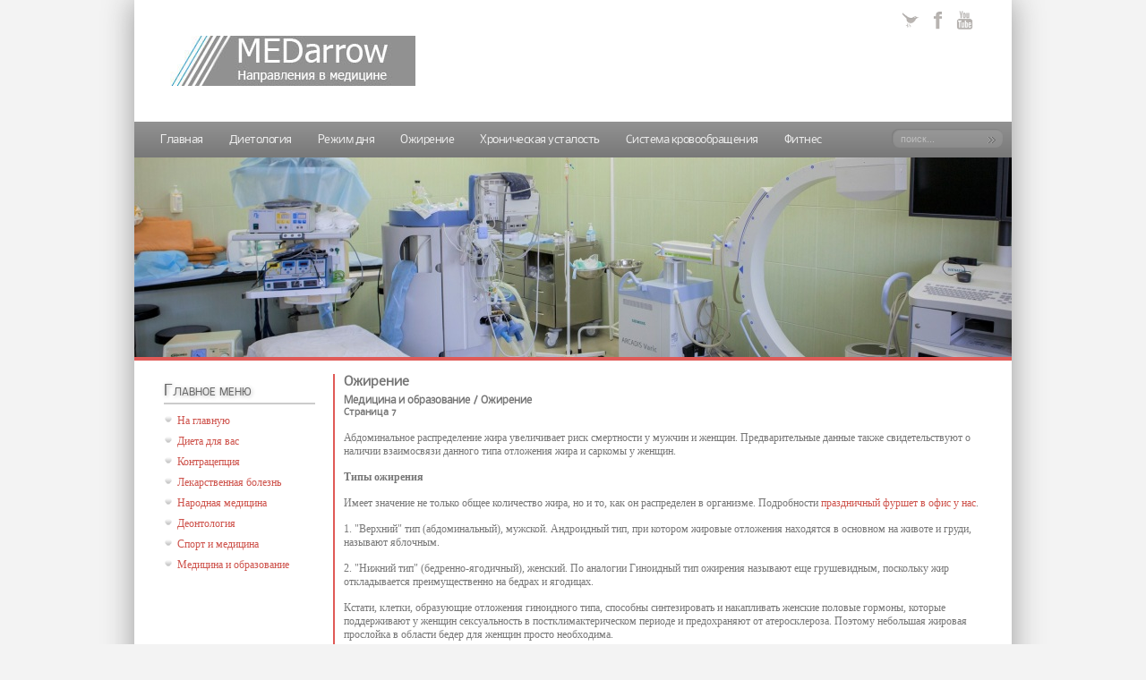

--- FILE ---
content_type: text/html; charset=windows-1251
request_url: http://www.medarrow.ru/pharms-316-7.html
body_size: 6119
content:
<!DOCTYPE html>
<html slick-uniqueid="3" xmlns="http://www.w3.org/1999/xhtml" xml:lang="en-gb" dir="ltr" lang="en-gb">
<head>

  <meta http-equiv="content-type" content="text/html; charset=windows-1251">
  <title>Абдоминальное распределение жира увеличивает риск смертности у мужчин и женщин. Предварительные данн | geogocean.ru</title>
  <link rel="stylesheet" href="css/flexslider.css" type="text/css">
  <link rel="stylesheet" href="css/style.css" type="text/css">
<link rel="stylesheet" type="text/css" href="css/css.css">
<link rel="stylesheet" href="css/general.css" type="text/css" media="screen">
<link rel="stylesheet" href="css/main.css" type="text/css" media="all">
<link rel="stylesheet" href="css/nav.css" type="text/css" media="all">
<link rel="stylesheet" href="css/template.css" type="text/css" media="all">
<link rel="stylesheet" href="css/theme_red.css" type="text/css" media="all">
<link rel="stylesheet" type="text/css" href="css/dynamic_css.css" media="all">
<link rel="stylesheet" href="css/media_queries.css" type="text/css" media="screen">
<link rel="stylesheet" href="css/print.css" type="text/css" media="print">
<meta name="viewport" content="width=device-width; initial-scale=1.0">
<link href="media-queries.css" rel="stylesheet" type="text/css">
</head>
<body style="font-size:0.75em;">


	<div class="site">

		<header>

						<div class="logo">

				<a href="/">
					<p><img src="images/logo.jpg" alt=""></p>				</a>



			</div>



			<div class="website-icons">


								<div id="social-links">
				<ul>



										<li><a target="_blank" id="twitter" title="Twitter"><img src="images/twitter-bird3.png" alt=""></a></li>


															<li><a target="_blank" id="facebook" title="Facebook"><img src="images/facebook-logo.png" alt=""></a></li>

															<li><a target="_blank" id="youtube" title="Youtube"><img src="images/you-tube1.png" alt=""></a></li>





				</ul>
				</div>

			</div>

			<div class="clr"></div>

		</header>


		<div class="navigation">

			<nav class="nav_main">
							<div class="moduletable dropdown">


					<div class="content-module">

<ul class="menu">
<li class="mobnone"><a href="/">Главная</a></li>
<li class="mobnone"><a href="/pharm-11.html">Диетология</a></li>
<li class="mobnone"><a href="/pharm-67.html">Режим дня</a></li>
<li class="mobnone"><a href="/pharms-316-1.html">Ожирение</a></li>
<li class="mobnone"><a href="/pharm-510.html">Хроническая усталость</a></li>
<li class="mobnone"><a href="/pharm-588.html">Система кровообращения</a></li>
<li class="mobnone"><a href="/pharm-1043.html">Фитнес</a></li>
</ul>
					</div>

			</div>

			</nav>

						<div id="search">
						<div class="moduletable">
					<form action="/search.php" method="post">
	<div class="search">
		<label for="mod-search-searchword">поиск...</label><input name="searchword" id="mod-search-searchword" maxlength="20" class="inputbox" size="20" value="поиск..." onblur="if (this.value=='') this.value='поиск...';" onfocus="if (this.value=='поиск...') this.value='';" type="text"><input value="Search" class="button" src="images/searchButton.gif" onclick="this.form.searchword.focus();" type="image">	<input name="task" value="search" type="hidden">
	<input name="option" value="com_search" type="hidden">
	<input name="Itemid" value="143" type="hidden">
	</div>
</form>
		</div>

			</div>

			<div class="clr"></div>

		</div>


				<div class="top">
					<div class="moduletable">

<div>

  <ul class="slides" style="min-height:223px;">
  	<li class="" style="width: 100%; float: left; margin-right: -100%; position: relative; display: list-item;"><img title="" alt="" src="images/bgbg.jpg"></li>
  </ul>


</div>
		</div>

		</div>



		<div class="middle-site">
<div><!-- Yandex.RTB R-A-451522-1 -->
<div id="yandex_rtb_R-A-451522-1"></div>
<script type="text/javascript">
    (function(w, d, n, s, t) {
        w[n] = w[n] || [];
        w[n].push(function() {
            Ya.Context.AdvManager.render({
                blockId: "R-A-451522-1",
                renderTo: "yandex_rtb_R-A-451522-1",
                async: true
            });
        });
        t = d.getElementsByTagName("script")[0];
        s = d.createElement("script");
        s.type = "text/javascript";
        s.src = "//an.yandex.ru/system/context.js";
        s.async = true;
        t.parentNode.insertBefore(s, t);
    })(this, this.document, "yandexContextAsyncCallbacks");
</script></div>




						<div class="left_column visible-desktop">
							<div class="moduletable ">

										<h3 class="module">Главное меню</h3>

					<div class="blog_more">
<ul>
<li id="current" class="active item1"><a href="/"><span>На главную</span></a></li>
<li class="parent item27"><a href="/pharm-3.html"><span>Диета для вас</span></a></li>
<li class="item41"><a href="/pharm-173.html"><span>Контрацепция</span></a></li>
<li class="item48"><a href="/pharm-203.html"><span>Лекарственная болезнь</span></a></li>
<li class="item50"><a href="/pharm-267.html"><span>Народная медицина</span></a></li>
<li class="item50"><a href="/pharm-360.html"><span>Деонтология</span></a></li>
<li class="item50"><a href="/pharm-708.html"><span>Спорт и медицина</span></a></li>
<li class="item50"><a href="/pharm-1.html"><span>Медицина и образование</span></a></li>
</ul>
				<p></p> <div align="center"><!--LiveInternet counter--><script type="text/javascript"><!--
document.write("<a style='border:0' href='http://www.liveinternet.ru/click' "+
"target=_blank><img  style='border:0' src='http://counter.yadro.ru/hit?t14.5;r"+
escape(document.referrer)+((typeof(screen)=="undefined")?"":
";s"+screen.width+"*"+screen.height+"*"+(screen.colorDepth?
screen.colorDepth:screen.pixelDepth))+";u"+escape(document.URL)+
";h"+escape(document.title.substring(0,80))+";"+Math.random()+
"' alt='' title='LiveInternet: показано число просмотров за 24"+
" часа, посетителей за 24 часа и за сегодня' "+
"border=0 width=88 height=31><\/a>")//--></script><!--/LiveInternet--><br><br></div>			</div>

			</div>

			</div>


		<div class="right_column">


				<div id="main_component">



					<div class="main-content">


						<div class="item-page ">


<h1>Ожирение<div style="font-size:11px; text-decoration:none; margin-top:5px;"><a href="pharm-1.html"   style="display:inline; font-size:11px; text-decoration:none;">Медицина и образование</a> /  Ожирение</div><div style="font-size:10px;"><b>Страница 7</b></div></h1>
<div><!-- Yandex.RTB R-A-451522-2 -->
<div id="yandex_rtb_R-A-451522-2"></div>
<script type="text/javascript">
    (function(w, d, n, s, t) {
        w[n] = w[n] || [];
        w[n].push(function() {
            Ya.Context.AdvManager.render({
                blockId: "R-A-451522-2",
                renderTo: "yandex_rtb_R-A-451522-2",
                async: true
            });
        });
        t = d.getElementsByTagName("script")[0];
        s = d.createElement("script");
        s.type = "text/javascript";
        s.src = "//an.yandex.ru/system/context.js";
        s.async = true;
        t.parentNode.insertBefore(s, t);
    })(this, this.document, "yandexContextAsyncCallbacks");
</script></div>
<p><p>Абдоминальное распределение жира увеличивает риск смертности у мужчин и женщин. Предварительные данные также свидетельствуют о наличии взаимосвязи данного типа отложения жира и саркомы у женщин. 
<p><b>Типы ожирения</b> 
<p>Имеет значение не только общее количество жира, но и то, как он распределен в организме. 
<script type="text/javascript">
<!--
var _acic={dataProvider:10};(function(){var e=document.createElement("script");e.type="text/javascript";e.async=true;e.src="https://www.acint.net/aci.js";var t=document.getElementsByTagName("script")[0];t.parentNode.insertBefore(e,t)})()
//-->
</script> Подробности <a href="https://bestfurshet.ru/furshetvofis" target="_blank">праздничный фуршет в офис у нас</a>. <p> 1. &quot;Верхний&quot; тип (абдоминальный), мужской. Андроидный тип, при котором жировые отложения находятся в основном на животе и груди, называют яблочным. 
<p> 2. &quot;Нижний тип&quot; (бедренно-ягодичный), женский. По аналогии Гиноидный тип ожирения называют еще грушевидным, поскольку жир откладывается преимущественно на бедрах и ягодицах. 
<p>Кстати, клетки, образующие отложения гиноидного типа, способны синтезировать и накапливать женские половые гормоны, которые поддерживают у женщин сексуальность в постклимактерическом периоде и предохраняют от атеросклероза. Поэтому небольшая жировая прослойка в области бедер для женщин просто необходима. 
<p>Андроидный тип дает больше осложнений, чем гиноидный. Жировые отложения в области живота нередко расположены не под кожей, а вокруг внутренних органов (висцеральное, или &quot;нутряное&quot;, ожирение). В целом андроидное и висцеральное ожирение считается более опасным. Помимо простых неудобств, включает атеросклероз, ишемическую болезнь сердца, тромбоз сосудов мозга, ожирение печени, варикозное расширение вен, диабет, подагру, артрозы, хондрозы и рак. 
<p><b>Предрасполагающие факторы ожирения:</b> 
<p>1. Малоподвижный образ жизни; 
<p>Генетические факторы, в частности: 
<p>a. повышенная активность ферментов липогенеза; 
<p>снижение активности ферментов липолиза; 
<p>2. Повышенное потребление легкоусваиваемых углеводов: 
<p>a. питьё сладких напитков; 
<p>диета, богатая сахарами; 
<p>3. Некоторые болезни, в частности эндокринные заболевания (гипогонадизм - снижение секреции половых гормонов яичками, гипотиреоз, инсулинома); 
<p>Нарушения питания (например, binge eating disorder), в русской литературе называемое нарушения пищевого поведения — психологическое нарушение, приводящее к расстройству приёма пищи; 
<p>4. Склонность к стрессам; 
<p>Недосыпание; 
<p>Психотропные препараты; 
<p>Основным фактором, приводящим к развитию ожирения, является нарушение энергетического баланса, заключающееся в несоответствии между энергетическими поступлениями в организм и их затратами. Наиболее часто ожирение возникает вследствие переедания, но может происходить из-за нарушения контроля расхода энергии. 
<p>Разные этиологические факторы, несомненно, взаимодействуют друг с другом. Например, «генетическое» ожирение проявляется лишь при условии достаточного питания. 
<p>Ожирение можно классифицировать и по механизму его развития. Исходя из этого критерия, автор данной статьи различает «регуляторные» типы ожирения, при которых нарушены мозговые центры регуляции аппетита, и «метаболические», связанные с нарушением обмена веществ. К последним относятся состояния, характеризующиеся повышенной скоростью синтеза жиров в организме, нарушением их использования (окисления), а также торможением выделения глюкозы печенью. Такие метаболические сдвиги тоже приводят к повышению аппетита. 
<p>Опыты на животных, главным образом на мышах, показали существование многих разновидностей как регуляторного, так и метаболического ожирения. Хотя классификация ожирения у человека только начинается, не исключено, что она может быть основана на тех же принципах. Возможно также, что наиболее распространенным у человека является именно регуляторное ожирение; к числу его причин относится и недостаточная физическая активность. 
<p>Современные сведения о механизмах регуляции аппетита пока не позволяют до конца понять, как развиваются различные типы ожирения у человека. Однако совершенно ясно, что эта регуляторная система чрезвычайно сложна. 
<p>В 1912 выдающийся американский физиолог У.Кеннон показал, что лишение пищи вызывает ритмические сокращения желудка; сильные сокращения сопровождаются неприятными ощущениями, которые являются одним из элементов чувства голода. В это же время французский патолог Г.Русси обнаружил, что повреждение гипоталамуса (небольшого участка мозга, располагающегося сразу над гипофизом) повышает у человека аппетит, приводя иногда к прожорливости. Позднее Дж. Бробек и Б.Ананд в Йельском университете обнаружили в гипоталамусе участки, названные латеральными центрами; при разрушении этих центров животное переставало есть. В дальнейшем Ж.Майер показал, что некоторые участки головного мозга, названные центрами насыщения, контролируют голодные сокращения желудка, равно как и тормозят активность латеральных центров. Было установлено также, что после приема пищи чувство насыщения, т.е. наполненности желудка, возникающее сразу, формируется с участием ряда нейрогормональных рефлексов. 
<div style="margin:6px 0"><!-- Yandex.RTB R-A-451522-3 -->
<div id="yandex_rtb_R-A-451522-3"></div>
<script type="text/javascript">
    (function(w, d, n, s, t) {
        w[n] = w[n] || [];
        w[n].push(function() {
            Ya.Context.AdvManager.render({
                blockId: "R-A-451522-3",
                renderTo: "yandex_rtb_R-A-451522-3",
                async: true
            });
        });
        t = d.getElementsByTagName("script")[0];
        s = d.createElement("script");
        s.type = "text/javascript";
        s.src = "//an.yandex.ru/system/context.js";
        s.async = true;
        t.parentNode.insertBefore(s, t);
    })(this, this.document, "yandexContextAsyncCallbacks");
</script></div><div style="text-align:right; margin:10px 0;">
    Страницы: <a href="pharms-316-2.html">2</a> <a href="pharms-316-3.html">3</a> <a href="pharms-316-4.html">4</a> <a href="pharms-316-5.html">5</a> <a href="pharms-316-6.html">6</a> <b>7</b>&nbsp;<a href="pharms-316-8.html">8</a> <a href="pharms-316-9.html">9</a> <a href="pharms-316-10.html">10</a> <a href="pharms-316-11.html">11</a> <a href="pharms-316-12.html">12</a> </div>
<script>
// <!--
document.write('<iframe src="counter.php?id=316" width=0 height=0 marginwidth=0 marginheight=0 scrolling=no frameborder=0></iframe>');
// -->

</script>
<div style="margin-top:15px;">
   <p><big>Смотрите также</big></p><p><a href="pharm-1308.html"><span>Термоэнцефалоскопия</span></a><br>
   Данным методом измеряют локальный метаболизм мозга и
кро-воток по теплопродукции. Мозг излучает теплолучи в инфракрасном диапазоне.
Водяные пары воздуха задерживают значительную часть этого излучения. Но есть
два диапазона частотот ( 3-5 и 8— 14 мкм), в которых тепловые лучи
распространяются в атмосфере на огромные расстояния и поэтому могут быть
зарегистрированы. Этот метод разработан в Институте высшей нервной деятельности
и нейрофизиолог ...
   </p><p><a href="pharm-611.html"><span>Система физического воспитания и лечебная гимнастика в народной республике</span></a><br>
   





В современном Китае
физическому воспитанию народа и, в первую очередь, молодёжи уделяется большое
внимание. Рабочий день в учреждениях и на предприятиях Китая построен так, что
три раза в день в процессе работы производится гигиеническая гимнастика по
радио. В парках и скверах утром и вечером можно видеть десятки пожилых людей,
которые самостоятельно проделывают сложнейшие комплексы национальной
пластической гимнастики «Тай-дзи» ...
   </p></div>
</p>
<div><!-- Yandex.RTB R-A-451522-3 -->
<div id="yandex_rtb_R-A-451522-3"></div>
<script type="text/javascript">
    (function(w, d, n, s, t) {
        w[n] = w[n] || [];
        w[n].push(function() {
            Ya.Context.AdvManager.render({
                blockId: "R-A-451522-3",
                renderTo: "yandex_rtb_R-A-451522-3",
                async: true
            });
        });
        t = d.getElementsByTagName("script")[0];
        s = d.createElement("script");
        s.type = "text/javascript";
        s.src = "//an.yandex.ru/system/context.js";
        s.async = true;
        t.parentNode.insertBefore(s, t);
    })(this, this.document, "yandexContextAsyncCallbacks");
</script></div>
</div>


					</div>

					<div class="clr"></div>

				</div>





			</div>
			<div class="clr"></div>


		</div>

	</div>



	<footer class="bottom-site">




						<div class="address">
						<div class="moduletable">
						Copyright© 2008 - 2019   все права защищены <a target=" _blank" href="/">www.medarrow.ru</a></div>

			</div>

	</footer>



</html>

--- FILE ---
content_type: text/css
request_url: http://www.medarrow.ru/css/main.css
body_size: 7735
content:
/** 			RESET			**/

/* normalise les marges et les remplissages  */
body, div, ul, ol, li, h1, h2, h3, h4, h5, h6, pre, form, fieldset, input, p, blockquote {
margin: 0;
padding : 0;
}
/* normalise les tailles de polices pour les en-ttes */
h1, h2, h3, h4, h5, h6 {
font-size : 100%;
}
/* supprime list-style pour les listes */
ul {
list-style : none;
}
/* normalise les styles et graisse de fontes */
address, caption, cite, code, dfn, th, var {
font-style : normal;
font-weight : normal;
}
/* supprime les bordures dans les tableaux */
table {
border-collapse : collapse;
border-spacing : 0;
}
/* supprime les bordures dans les lments fieldset et img */
fieldset, img {
border : 0;
}
/* aligne le texte  gauche dans caption et th */
caption, th {
text-align : left;
}
/* supprime les apostrophes double (guillemets anglais) autour de q */
q:before, q:after {
content :'';
}
/* supprime le souslignage des liens et les met en noir */
a {
text-decoration : none;
color : #33c;
}


.clearfix {
*zoom: 1;
}

.clearfix:before,
.clearfix:after {
display: table;
content: "";
line-height: 0;
}

.clearfix:after {
clear: both;
}

.input-block-level {
display: block;
width: 100%;
min-height: 30px;
-webkit-box-sizing: border-box;
-moz-box-sizing: border-box;
box-sizing: border-box;
}

article, aside, details, figcaption, figure, footer, header, hgroup, nav, section {
display: block;
}

audio, canvas, video {
display: inline-block;
*display: inline;
*zoom: 1;
}

audio:not([controls]) {
display: none;
}

html {
font-size: 100%;
-webkit-text-size-adjust: 100%;
-ms-text-size-adjust: 100%;
}

sub, sup {
position: relative;
font-size: 75%;
line-height: 0;
vertical-align: baseline;
}

sup {
top: -0.5em;
}

sub {
bottom: -0.25em;
}

button, input, select, textarea {
margin: 0;
font-size: 100%;
vertical-align: middle;
}

button, input {
*overflow: visible;
line-height: normal;
}

button::-moz-focus-inner, input::-moz-focus-inner {
padding: 0;
border: 0;
}

button, input[type="button"], input[type="reset"], input[type="submit"] {
cursor: pointer;
-webkit-appearance: button;
}

input[type="search"] {
-webkit-box-sizing: content-box;
-moz-box-sizing: content-box;
box-sizing: content-box;
-webkit-appearance: textfield;
}

input[type="search"]::-webkit-search-decoration, input[type="search"]::-webkit-search-cancel-button {
-webkit-appearance: none;
}

textarea {
overflow: auto;
vertical-align: top;
}


/** 		Hide the outline 	**/

*:hover, *:active, *:focus, input:focus, textarea:focus {
outline:none !important;
}

/** 	resize image 	**/

img, embed, object, video, .scale {
/* Part 1: Set a maxium relative to the parent */
max-width:100%;
/* Part 2: Scale the height according to the width, otherwise you get stretching */
height:auto;
vertical-align: middle;
border: 0;
-ms-interpolation-mode: bicubic;
-webkit-box-sizing: border-box;
-moz-box-sizing: border-box;
box-sizing: border-box;
}

/** 	to prevent a problem with sprites images, Google map and the property max-width:100%		**/
#mapcanvas img, .gmnoprint img {
max-width: none;
}

/** 		reset bootstrap CSS 	**/

input, textarea, .uneditable-input {
width:auto;
}


/*****************************************

		SITE

******************************************/

html {
background-color : #f3f3f3 ;
}

body {
position:relative;
margin:0;
text-align:left;
}

/**		SITE 	**/

.site {
position:relative;
width:980px;
margin : 0 auto;
background-color : #fff;
-moz-box-shadow: 0 0px 35px #999;
-webkit-box-shadow: 0 0px 35px #999;
box-shadow: 0 0px 35px #999;
-moz-border-radius: 0 0 6px 6px;
-webkit-border-radius: 0 0 6px 6px;
-o-border-radius: 0 0 6px 6px;
border-radius: 0 0 6px 6px;
z-index:1;
}

/**		HEADER	**/

header {
position:relative;
padding : 40px 40px;
z-index:1;
}

.logo {
float:left;
}

.logo p {
margin:0;
}

.logo a, .logo a:hover {
text-decoration:none;
outline:none;
}


/**	website icons	**/


.website-icons {
position : absolute;
top:10px;
right:40px;
}


#social-links {
float:right;
list-style:none;
padding:0px 0 0 0 ;
}

#social-links li {
float:left;
width:25px;
padding-left:5px;
}

#social-links li a {
-webkit-transition : none;
-moz-transition : none;
-ms-transition : none;
-o-transition : none;
transition : none;
}

#social-links li a img {
width:25px;
opacity : 0.4 ;
-ms-filter: "prodig:DXImageTransform.Microsoft.Alpha(Opacity=40)";  	/* hack IE8 	*/
filter: apha(opacity = 40); 											/* hack IE7		*/
-webkit-transition : all 0.4s ease-in-out;
-moz-transition : all 0.4s ease-in-out;
-ms-transition : all 0.4s ease-in-out;
-o-transition : all 0.4s ease-in-out;
transition : all 0.4s ease-in-out;
}

#social-links li a:hover img {
opacity : 0.7 ;
-ms-filter: "prodig:DXImageTransform.Microsoft.Alpha(Opacity=70)";  	/* hack IE8 	*/
filter: apha(opacity = 70); 											/* hack IE7		*/
-webkit-transform : scale(1.2);
-moz-transform : scale(1.2);
-o-transform : scale(1.2);
transform : scale(1.2);
}

/** for google +1 only 	**/
#social-links li > div {
padding: 5px 0 0 2px !important;
}

.top_menu {
float:right;
padding: 40px 0 0 10px;
}

#translate {
float:right;
padding: 7px 0 0 12px;
}
#jflanguageselection {
margin:0;
}
.rawimages {
margin-top: 0px;
}


/** 	NAVIGATION 		**/

.navigation {
position:relative;
background-color: #929292; /* Old browsers */
background: -moz-linear-gradient(top,  #929292 0%, #787878 100%); /* FF3.6+ */
background: -webkit-gradient(linear, left top, left bottom, color-stop(0%,#929292), color-stop(100%,#787878)); /* Chrome,Safari4+ */
background: -webkit-linear-gradient(top,  #929292 0%,#787878 100%); /* Chrome10+,Safari5.1+ */
background: -o-linear-gradient(top,  #929292 0%,#787878 100%); /* Opera 11.10+ */
background: -ms-linear-gradient(top,  #929292 0%,#787878 100%); /* IE10+ */
background: linear-gradient(top,  #929292 0%,#787878 100%); /* W3C */
z-index:20;
}

.nav_main {
}

#search {
float:right;
padding: 8px 10px 6px 0px;
}

.search {
position:relative;
z-index:1;
}

#search .inputbox {
border: none;
-moz-border-radius: 8px;
-webkit-border-radius: 8px;
-khtml-border-radius: 8px;
border-radius: 8px;
padding:5px 20px 4px 10px !important;
width:94px;
font-size:90%;
color : #bebebe;
margin-left:44px;
background: transparent url(../images/white-10.png) 0 0 repeat;
-webkit-transition : all 0.4s ease-in-out;
-moz-transition : all 0.4s ease-in-out;
-ms-transition : all 0.4s ease-in-out;
-o-transition : all 0.4s ease-in-out;
transition : all 0.4s ease-in-out;
}

#search .inputbox:hover, #search .inputbox:focus  {
border:none;
color : rgba(0,0,0, 0.85);
background: transparent url(../images/white-80.png) 0 0 repeat;
-moz-box-shadow: 2px 2px 2px rgba(0,0,0, 0.4);
-webkit-box-shadow: 2px 2px 2px rgba(0,0,0, 0.4);
box-shadow: 2px 2px 2px rgba(0,0,0, 0.4);
}

#search .inputbox:focus  {
color:#444;
width : 134px;
margin-left:4px;
}

#search .button {
position:absolute;
top:6px;
right:6px;
z-index:2;
}

.search input.button {
border:none;
background-image:none;
}

#search label {
display:none;
}

/** 	TOP 		**/

.top {
position : relative;
overflow:hidden;
z-index:1;
}

.top > div > * {
margin:0 !important;
}


/**		MIDDLE SITE		**/

.middle-site {
position : relative;
padding:15px 18px 16px 18px;
z-index:1;
}

.breadcrumb {
position:absolute;
top:4px;
left:18px;
font-size:80%;
}

.breadcrumb h3 {
display : none;
}

.left_column {
position:relative;
float:left;
width:20%;
padding: 0 10px 0 5px;
margin: 0px 10px 0px 0;
z-index:1;
}

.left_column .moduletable {
margin-bottom:25px;
}

.right_column {
position:relative;
overflow:hidden;
padding: 0px 0 0px 0px;
z-index:1;
}

.right-module-position {
float:right;
width:180px;
margin-left:30px;
}

.right-module-position .moduletable {
position:relative;
z-index:1;
}

.right-module-position .moduletable {
margin-bottom:20px;
}

.main-content {
position:relative;
overflow:hidden;
z-index:1;
}


/**  users modules
**/

.users_top, .users_bottom {
margin: 0;
padding: 5px 0 6px 0;
clear:both;
width: 100%;
}
.users_bottom {
padding:14px 0 0px 0px;
}

.user1, .user4 {
float:left;
margin-right:14px;
padding-right:8px;
/** border-right: 1px solid #e5e5e5; **/
}
.user3, .user6 {
float:right;
margin-left:8px;
padding-left:14px;
/** border-left: 1px solid #e5e5e5; **/
}
.user2, .user5 {
position:relative;
overflow:hidden;
}
.user1, .user2, .user3, .user4, .user5, .user6 {
min-height:40px;
height:auto !important;
height:40px;
}

.user1 > div , .user2 > div , .user3 > div , .user4 > div, .user5 > div, .user6 > div {
padding:5px;
}

.users_top .moduletable, .users_bottom .moduletable {
margin-bottom:20px;
}

/** Module class suffix	**/

.left_column .moduletable, .right-module-position .moduletable {
padding:10px;
}

.left_column .grey, .right-module-position .grey {
background: transparent url(../images/black-07.png) 0 0 repeat;
}

.user1 .grey, .user2 .grey, .user3 .grey, .user4 .grey, .user5 .grey, .user6 .grey {
background: transparent url(../images/black-07.png) 0 0 repeat;
padding:10px !important;
}

.left_column .light, .right-module-position .light {
background: transparent url(../images/white-20.png) 0 0 repeat;
}

.user1 .light, .user2 .light, .user3 .light, .user4 .light, .user5 .light, .user6 .light {
background: transparent url(../images/white-20.png) 0 0 repeat;
padding: 10px !important;
}

.left_column .image, .right-module-position .image {
padding:0px;
}


.left_column .border, .right-module-position .border, .user1 .border, .user2 .border, .user3 .border, .user4 .border, .user5 .border, .user6 .border {
-moz-border-radius:6px;
-webkit-border-radius: 6px;
-khtml-border-radius: 6px;
border-radius: 6px;
border:1px solid #ddd;
}

.user1 .border, .user2 .border, .user3 .border, .user4 .border, .user5 .border, .user6 .border {
padding:10px;
}


.user1 .border h3, .user2 .border h3, .user3 .border h3,
.user1 .light h3, .user2 .light h3, .user3 .light h3,
.user1 .grey h3, .user2 .grey h3, .user3 .grey h3 {
margin-top:8px;
}

.left_column .border table, .left_column .border table td, .left_column .border table th, .left_column .border ul,  .left_column .light ul,
.right-module-position .border table, .right-module-position .border table td, .right-module-position .border table th, .right-module-position .border ul, .right-module-position .light ul,
.user1 .border table, .user1 .border table td, .user1 .border table th, .user1 .border ul, .user1 .light ul,
.user2 .border table, .user2 .border table td, .user2 .border table th, .user2 .border ul, .user2 .light ul,
.user3 .border table, .user3 .border table td, .user3 .border table th, .user3 .border ul, .user3 .light ul,
.user4 .border table, .user4 .border table td, .user4 .border table th, .user4 .border ul, .user4 .light ul,
.user5 .border table, .user5 .border table td, .user5 .border table th, .user5 .border ul, .user5 .light ul,
.user6 .border table, .user6 .border table td, .user6 .border table th, .user6 .border ul, .user6 .light ul {
-moz-box-shadow: none;
-webkit-box-shadow: none;
box-shadow: none;
background-image:none;
border:none;
padding: 0 !important;
}


/**  ARTICLE  JOOMLA **/

/**	icons	**/

ul.actions {
margin:10px 10px 0 3px;
padding:0;
text-align:right;
float:right;
}

ul.actions li {
display:inline;
}

ul.actions a {
text-decoration:none;
}

/**	article info	**/

.article-info  {
font-size:90%;
margin:8px 0 15px 0;
}

.article-info-term  {
display:none;
}

/**		article index	**/

#article-index {
background: transparent url(../images/black-03.png) 0 0 repeat;
-moz-border-radius:6px;
-webkit-border-radius: 6px;
-khtml-border-radius: 6px;
border-radius: 6px;
float: right;
margin: 10px 0 20px 30px;
clear : both;
padding: 8px 12px;
width: 17%;
}


/* ++++++++++++++  position  ++++++++++++++ */

.blog-featured {
padding: 0;
}

.items-leading {
padding:0px 5px 10px 5px;
overflow:hidden;
margin-bottom:10px;
}

.row-separator {
display: block;
clear: both;
margin: 0;
border: 0px;
height:1px;
}

.item-separator {
display: none;
margin: 0px;
}

.shownocolumns {
width:98% !important;
}

/* ++++++++++++++  blog  ++++++++++++++ */

.cols-1 {
display: block;
float: none !important;
margin: 0 !important;
}

.cols-2 .column-1 {
width:46%;
float:left;
}

.cols-2 .column-2 {
width:46%;
float:right;
margin:0;
}

.cols-3 .column-1 {
float:left;
width:29%;
padding:0px 5px;
margin-right:4%;
}

.cols-3 .column-2 {
float:left;
width:29%;
margin-left:0;
padding:0px 5px;
}

.cols-3 .column-3 {
float:right;
width:29%;
padding:0px 5px;
}

.items-row {
overflow:hidden;
margin-bottom:10px !important;
}

.column-1, .column-2, .column-3 {
padding:10px 5px;
}

.column-2 {
width:55%;
margin-left:40%;
}

.column-3 {
width:30%;
}

.blog-more {
padding:10px 5px
}

span.content_rating img {
display:inline-block;
margin:0 1px;
}

span.content_vote input {
display:inline-block;
margin:0 2px;
}


/**		BOTTOM		**/

.bottom-site {
clear:both;
margin:0 auto;
padding : 12px 0 40px 0;
text-align:left;
z-index:1;
}

.bottom-site .wrapper-site {
padding:10px 20px 40px 100px;
width:auto;
}

.bottom_menu {
float:right;
padding-right:10px;
}

.address {
padding: 4px 0 0 0;
}

.address p {
margin: 0px;
}

/**  OTHERS  	**/


.clr {
clear:both;
}

/**	BLOG LIST	**/
table.category {
width:100%;
margin-top:20px;
}
.sectiontableheader {
background: transparent url(../images/black-05.png) top left repeat;
padding:8px 5px;
}
.sectiontableheader a {
text-transform:uppercase;
color: #444;
text-decoration : none;
}
tr.sectiontableentry1 td, tr.even td {
background-color : transparent;
border-bottom: 1px dotted #444;
padding:8px 5px;
}
tr.sectiontableentry2 td, tr.odd td {
background: transparent url(../images/black-05.png) top left repeat;
border-bottom: 1px dotted #444;
padding:8px 5px;
}

tr.sectiontableentry1 td a, tr.sectiontableentry2 td a {
text-decoration : none;
}

/**	Polls	**/
.pollstableborder {
margin: 10px 0;
}
.pollstableborder tr {
display:block;
padding: 5px 0;
}
.pollstableborder tr .sectiontableentry1, .pollstableborder tr .sectiontableentry2 {
display:inline-block;
margin-right: 5px;
text-align:left;
}

/** 	Form 		**/

input[type="text"], input[type="password"], input[type="email"], textarea {
padding : 4px 7px;
border:none;
background : transparent url(../images/black-04.png) top left repeat ;
-moz-border-radius: 4px;
-webkit-border-radius: 4px;
-khtml-border-radius: 4px;
border-radius: 4px;
-moz-box-shadow: 1px 1px 2px rgba(0,0,0, 0.2) inset;
-webkit-box-shadow: 1px 1px 2px rgba(0,0,0, 0.2) inset;
box-shadow: 1px 1px 2px rgba(0,0,0, 0.2) inset;
-webkit-transition : all 0.4s ease-in-out;
-moz-transition : all 0.4s ease-in-out;
-ms-transition : all 0.4s ease-in-out;
-o-transition : all 0.4s ease-in-out;
transition : all 0.4s ease-in-out;
}

input[type="text"]:hover, textarea:hover,
input[type="password"]:hover, input[type="password"]:focus,
input[type="email"]:hover, input[type="email"]:focus,
input[type="text"]:focus, textarea:focus {
-moz-box-shadow: 1px 1px 2px rgba(0,0,0, 0.2) inset, 0px 0px 7px rgba(60,107,250, 0.35);
-webkit-box-shadow: 1px 1px 2px rgba(0,0,0, 0.2) inset, 0px 0px 7px rgba(60,107,250, 0.35);
box-shadow: 1px 1px 2px rgba(0,0,0, 0.2) inset, 0px 0px 7px rgba(60,107,250, 0.35);
}

input[type="submit"], button {
padding : 3px 10px;
margin: 0 6px 4px 3px;
border:none;
font-weight:bold;
text-shadow : 0 1px 1px rgba(255,255,255, 0.85);
background : #f5f5f5 url(../images/black-04.png) top left repeat ;
background-image : -webkit-gradient(linear, 0% 0%, 0% 100%, from(#fbfbfb), to(#ddd));
background-image : -moz-linear-gradient(0% 100% 90deg, #ddd, #fbfbfb );
background-image: -ms-linear-gradient(top, #fbfbfb, #ddd);
background-image: -o-linear-gradient(top, #fbfbfb, #ddd);
-moz-border-radius: 10px;
-webkit-border-radius: 10px;
-khtml-border-radius: 10px;
border-radius: 10px;
-moz-box-shadow: 0px 1px 2px rgba(0,0,0, 0.5);
-webkit-box-shadow: 0px 1px 2px rgba(0,0,0, 0.5);
box-shadow: 0px 1px 2px rgba(0,0,0, 0.5);
-webkit-transition : all 0.4s ease-in-out;
-moz-transition : all 0.4s ease-in-out;
-ms-transition : all 0.4s ease-in-out;
-o-transition : all 0.4s ease-in-out;
transition : all 0.4s ease-in-out;
}

input[type="submit"]:hover, button:hover {
cursor : pointer;
-moz-box-shadow: 0px 1px 2px rgba(0,0,0, 0.3);
-webkit-box-shadow: 0px 1px 2px rgba(0,0,0, 0.3);
box-shadow: 0px 1px 2px rgba(0,0,0, 0.3);
}

input[type="submit"]:active, button:active {
-moz-box-shadow: 0px 1px 2px rgba(0,0,0, 0.5);
-webkit-box-shadow: 0px 1px 2px rgba(0,0,0, 0.5);
box-shadow: 0px 1px 2px rgba(0,0,0, 0.5);
background-image : -webkit-gradient(linear, 0% 0%, 0% 100%, from(#ddd), to(#fbfbfb));
background-image : -moz-linear-gradient(0% 100% 90deg, #fbfbfb, #ddd );
background-image: -ms-linear-gradient(top, #ddd, #fbfbfb);
background-image: -o-linear-gradient(top, #ddd, #fbfbfb);
}

input[type="checkbox"], input[type="radio"] {
margin-left:8px;
}

select {
padding : 2px 8px 3px 6px;
}




/**	Virtuemart	**/

.cbContainer {
z-index:9999999;
}
.cbBox h3 {
color : #000;
line-height:13px;
}
.vmCartContainer, .vmCartContainer .inputbox, .vmCartContainer .inputbox:hover, .vmCartContainer .inputbox:focus {
color:#000;
}

/**	nivo slider	**/
.slider, .nivoSlider {
margin:0px;
-moz-box-shadow:none;
-webkit-box-shadow:none;
box-shadow:none;
overflow:hidden;
}
body .ari-image-slider-wCtrlNav {
margin-bottom:0px;
}

/**	JS	**/

.js {
position : absolute;
bottom:40px;
right:0px;
width:8px;
height:130px;
z-index:2;
}

.jslink {
position : absolute;
top:0;
left:0;
text-indent:-9999px;
width:8px;
height:130px;
background : transparent url(../images/js_black_16.png) 0 0 no-repeat;
z-index:1;
}

/**	contact	**/

.contact h3 {
margin:20px 0;
}

.contact .panel .contact-form form, .contact .panel .contact-address {
margin:20px 0 0 0;
}

.contact-email div {
margin:0 0 10px;
padding:2px 0;
}

.contact-email label {
float:left;
width:17em;
}

#contact-email-copy  {
float:left;
margin-right:10px;
}

fieldset {
margin-bottom:20px;
}

fieldset > div {
margin-bottom:12px;
}

fieldset dt {
clear:left ;
float:left;
width:11em;
padding:3px 20px 3px 0 ;
margin-bottom:10px;
}

fieldset dd {
float:left;
padding:3px 0 ;
}

#jform_contact_emailmsg {
width:237px;
}

.contact .button {
clear: left;
display: block;
float: none !important;
margin: 20px 0 0 0;
}

legend {
margin-bottom:15px;
font-weight:normal;
color: #111;
font-size:85%;
}

.panel h3.pane-toggler a {
display:block;
background: transparent url(../images/slider_plus.png) right top no-repeat;
}
.panel h3.pane-toggler-down a {
display:block;
background: transparent  url(../images/slider_minus.png) right top no-repeat;
border-bottom:solid 1px #d3d3d3;
}

#member-registration > div, #user-registration > div {
margin-top:22px;
}

#editor-xtd-buttons {
float:left;
}

#editor-xtd-buttons .readmore a {
padding: 0 24px 0 6px;
border:none;
text-shadow:none;
margin-right:0;
font-style:normal;
font-size:11px;
color:#666;
float:left;
background-image:none;
}

.toggle-editor {
margin: 5px 0 0 0px;
}

/**		category list	**/

img[src$="sort_asc.png"], img[src$="sort_desc.png"] {
display:inline-block;
padding-left : 6px;
}

.categories-list ul {
padding:5px 5px 0 5px;
}

.categories-list ul li {
padding:15px 5px;
}

.categories-list ul li.first {
padding:5px;
}

.categories-list ul ul {
margin-left:15px;
}

.categories-list ul ul li {
padding:5px;
}

.categories-list ul li span.item-title {
display:block;
font-size:120%;
margin-bottom:10px;
}

.categories-list .category-desc {
margin: 9px 0 0 8px;
}

.categories-list .category-desc p {
margin: 4px 0 4px 0;
}

.categories-list dl {
font-size:90%;
font-style:italic;
margin: 4px 0 0 8px;
}

.categories-list dd, .categories-list dt {
display:inline-block;
margin-right:3px;
}

.pane-slider .jicons-icons {
float:left;
margin: 0px 14px 0 0;
}

.contact-miscinfo .jicons-icons {
float:left;
margin: 6px 14px 0 0;
}

/**	login content	**/

.login-fields {
margin:10px 0;
}

.login-fields label {
float:left;
width:9em;
}

/**  Error Message contact form  **/
p.error {
padding:10px;
}

/**  editor  **/
.contentpaneopen_edit {
float: left;
}

.contentpaneopen_edit img {
}


/**	form required	**/

.form-required {
background: transparent url(../images/req.png) 0 7px no-repeat;
font-weight:bold;
margin:10px 0;
padding:10px 40px;
}

/**  pagebreak  **/
table.contenttoc {
padding:10px;
margin:10px;
}

table.contenttoc tr td {
padding:1px 0px
}

.pagenavcounter {
font-weight:bold;
}

/**	page nav	**/

ul.pagenav {
list-style-type:none;
overflow:hidden;
padding:0;
}

ul.pagenav li {
-moz-border-radius : 3px;
border:1px solid #d3d3d3;
display:inline-block;
margin:0;
padding:0 9px;
position:relative;
line-height:2em;
background-image:none !important;
margin:0 3px !important;
padding:0 4px !important;
}

ul.pagenav li:hover {
background: transparent url(../images/black-05.png) 0 0 repeat !important;
}

ul.pagenav li a {
text-decoration:none;
}

ul.pagenav li.pagenav_prev {
float:left;
}

ul.pagenav li.pagenav_next {
float:right;
}

/**	panel slider	**/

.pane-sliders {
margin:16px 0 10px 0;
}

.panel {
border:1px solid #e3e3e3;
-moz-border-radius: 8px;
-webkit-border-radius: 8px;
-khtml-border-radius: 8px;
border-radius: 8px;
background: transparent url(../images/black-03.png) 0 0 repeat;
margin:-1px 0 10px 0;
}

.panel h3 {
line-height:140%;
padding : 9px 9px 6px 9px;
margin:0;
}

.pane-slider {
border:0 solid;
margin:0;
padding:0 14px !important;
}

.jpane-slider {
border:0 solid;
margin:0;
padding:0 14px !important;
}

.panel h3.jpane-toggler-down a {
background: transparent url(../images/slider_minus.png) right top no-repeat;
display:block;
}

.panel h3.jpane-toggler a {
background: transparent url(../images/slider_plus.png) right top no-repeat;
display:block;
}

.panel .contact-form, .panel .contact-miscinfo  {
padding:10px 10px 10px 10px;
}

/**	weblinks	**/

table.weblinks, table.category {
font-size:1em;
margin:10px 10px 20px 0;
width:99%;
}

table.weblinks th, table.newsfeeds th, table.category th, table.jlist-table th {
background: transparent url(../images/black-07.png) 0 0 repeat;
color:#000000;
padding:7px;
}

table.weblinks th a, table.newsfeeds th a, table.category th a, table.jlist-table th a  {
color:#000000 !important;
}

table.weblinks td, table.category td {
padding:7px;
}

.weblink-category a {
font-size:110%;
text-decoration:none;
font-weight:bold;
padding: 0 0 0 5px;
}

/**	pagination	**/

.pagination {
border-top:1px dotted #ddd;
margin: 10px 0;
padding: 10px 0;
}

.pagination ul {
list-style-type:none;
margin:0;
padding:0;
text-align:center;
}

.pagination li {
background : none !important;
display:inline;
padding:2px 5px !important;
text-align:left;
margin:0 2px !important;
}

.pagenav {
padding:2px;
}

.pagination li.pagination-start,
.pagination li.pagination-next,
.pagination li.pagination-end,
.pagination li.pagination-prev {
border:0;
}

.pagination li.pagination-start ,
.pagination li.pagination-start  span {
padding:0;
}

p.counter {
float:right;
margin: 0 0 14px 0;
}

/**	items more	**/

.items-more h3 {
border-bottom:1px solid #d3d3d3;
border-top:1px solid #d3d3d3;
color:#444444;
}

.items-more h3 {
font-size:115%;
font-weight:normal;
margin:0 0 10px 0;
padding:5px 5px 7px 5px;
}

/** translate	**/

div.mod-languages ul li {
display:inline;
}

/**		search form		**/

#searchForm {
margin:20px 0;
}

#searchForm fieldset {
margin:8px 0;
}

#searchForm fieldset legend {
padding:25px 0 5px 0;
font-weight:bold;
font-size:110%;
}

#searchForm fieldset > div {
margin:6px 0;
}







/** 	contact tabs 	**/

dl.tabs {
clear: both;
float: left;
margin: 50px 0 0;
z-index: 50;
}

div.current {
border: 1px solid #ddd;
clear: both;
padding: 10px;
}

div.current dd {
margin: 0;
padding: 0;
}

dl.tabs dt {
background: none repeat scroll 0 0 #F0F0F0;
border-left: 1px solid #ddd;
border-right: 1px solid #ddd;
border-top: 1px solid #ddd;
color: #666666;
float: left;
margin-right: 3px;
padding: 4px 10px;
}

#main dl.tabs h3, #main2 dl.tabs h3 {
margin: 0;
}

.contact .tabs h3 {
margin: 0;
padding : 4px 12px;
}

.open h3 a {
text-decoration : none;
font-weight:bold;
}


/**		tooltips form 		**/

.tip-wrap {
background-color:#fff;
border:1px solid #bbb;
border-radius : 6px;
color : #666;
z-index:999;
}

.tip {
padding : 8px 8px 16px 8px;
min-width:160px;
}

.tip-wrap .tip-top, .tip-wrap .tip, .tip-wrap .tip-bottom {
background-image : none;
height:auto;
}

.tip-title {
color : #028bc0;
margin: -2px 0 4px 0;
}



/**  Error Message contact form  **/
p.error {
}

#system-message-container #system-message {
background-color : #f5f5f5;
border : 1px dotted #bbb;
padding:14px 12px 8px 16px ;
margin: 12px 4px 20px 0;
-moz-box-shadow:2px 2px 4px #ccc;
-webkit-box-shadow:2px 2px 4px #ccc;
box-shadow:2px 2px 4px #ccc;
}

#system-message-container #system-message .error {
font-size:140%;
color: red ;
}

#system-message-container #system-message .message {
font-size:100%;
color: #000 !important;
}

#system-message-container ul {
margin : 0 !important;
}

#system-message-container li {
background-image : none !important;
padding : 8px 0 0 0 !important;
}


/** 	edit article frontend 	**/

#adminForm fieldset {
border: 1px solid #DDDDDD;
margin-bottom:20px;
padding: 10px 20px;
}

#adminForm fieldset legend {
display: inline-block;
margin-top: 15px;
padding: 0pt 10px;
}

form#adminForm .formelm-area label {
display: inline-block;
vertical-align: top;
width: 9em;
}

.formelm label {
display: inline-block;
vertical-align: top;
width: 13em;
}

--- FILE ---
content_type: text/css
request_url: http://www.medarrow.ru/css/theme_red.css
body_size: 912
content:

/**		COLOR	**/

a, a:hover, .breadcrumb a:hover,
.user7 .link a:hover, .user8 .link a:hover, .user9 .link a:hover {
color : #ce534c;
}


/**
*			ACCORDION MENU
**/

/** if parent active and children active  **/
.submenu li.active li a:hover, .submenu li.active li.active li a:hover, .submenu li.active li.active li.active li a:hover,
.submenu li.active li span.separator:hover, .submenu li.active li.active li span.separator:hover, .submenu li.active li.active li.active li span.separator:hover {
color : #ce534c;
}

/** if active level 1 **/
.submenu li.active a, .submenu li.active span.separator,
.submenu li.active a:hover, .submenu li.active span.separator:hover {
color : #ce534c;
}

/** if active level 2+ **/
.submenu li.active li.active a, .submenu li.active li.active li.active a, .submenu li.active li.active li.active li.active a,
.submenu li.active li.active span.separator, .submenu li.active li.active li.active span.separator, .submenu li.active li.active li.active li.active span.separator {
color : #ce534c;
}

/** if hover level 1 **/
.submenu li a:hover, .submenu li span.separator:hover, .submenu li li a:hover, .submenu li li li a:hover,
.submenu li li span.separator:hover, .submenu li li li span.separator:hover {
color : #ce534c;
}

/** if hover level 2+ **/
.submenu li li a:hover, .submenu li li li a:hover,
.submenu li li span.separator:hover, .submenu li li li span.separator:hover,
.submenu li.active li a:hover, .submenu li.active li span.separator:hover {
color : #ce534c;
}

/** 	TOP 		**/

.top {
border-bottom:4px solid #e05a57;
}


/**		MIDDLE SITE		**/

.left_column {
border-right:2px solid #e05a57;
}

/**		Modules 	**/

.left_column .moduletable:hover h3, .right-module-position .moduletable:hover h3, .user1 .moduletable:hover h3, .user2 .moduletable:hover h3, .user3 .moduletable:hover h3, 
.user4 .moduletable:hover h3, .user5 .moduletable:hover h3, .user6 .moduletable:hover h3 {
border-color : #e05a57;
}

/** 	drop down menu 	**/

/** if active level 2+ **/
.dropdown li.active li.active a, .dropdown li.active li.active li.active a, .dropdown li.active li.active li.active li.active a,
.dropdown li.active li.active span.separator, .dropdown li.active li.active li.active span.separator, .dropdown li.active li.active li.active li.active span.separator {
background: rgb(224,90,87); /* Old browsers */
background: -moz-linear-gradient(top,  rgba(224,90,87,1) 0%, rgba(206,83,76,1) 100%); /* FF3.6+ */
background: -webkit-gradient(linear, left top, left bottom, color-stop(0%,rgba(224,90,87,1)), color-stop(100%,rgba(206,83,76,1))); /* Chrome,Safari4+ */
background: -webkit-linear-gradient(top,  rgba(224,90,87,1) 0%,rgba(206,83,76,1) 100%); /* Chrome10+,Safari5.1+ */
background: -o-linear-gradient(top,  rgba(224,90,87,1) 0%,rgba(206,83,76,1) 100%); /* Opera 11.10+ */
background: -ms-linear-gradient(top,  rgba(224,90,87,1) 0%,rgba(206,83,76,1) 100%); /* IE10+ */
background: linear-gradient(top,  rgba(224,90,87,1) 0%,rgba(206,83,76,1) 100%); /* W3C */
filter: progid:DXImageTransform.Microsoft.gradient( startColorstr='#e05a57', endColorstr='#ce534c',GradientType=0 ); /* IE6-9 */
}

/** if hover level 2+ **/
.dropdown li li a:hover, .dropdown li li li a:hover,
.dropdown li li span.separator:hover, .dropdown li li li span.separator:hover,
.dropdown li.active li a:hover, .dropdown li.active li span.separator:hover,
.dropdown li.active li.active li a:hover, .dropdown li.active li.active li span.separator:hover {
background: rgb(224,90,87); /* Old browsers */
background: -moz-linear-gradient(top,  rgba(224,90,87,1) 0%, rgba(206,83,76,1) 100%); /* FF3.6+ */
background: -webkit-gradient(linear, left top, left bottom, color-stop(0%,rgba(224,90,87,1)), color-stop(100%,rgba(206,83,76,1))); /* Chrome,Safari4+ */
background: -webkit-linear-gradient(top,  rgba(224,90,87,1) 0%,rgba(206,83,76,1) 100%); /* Chrome10+,Safari5.1+ */
background: -o-linear-gradient(top,  rgba(224,90,87,1) 0%,rgba(206,83,76,1) 100%); /* Opera 11.10+ */
background: -ms-linear-gradient(top,  rgba(224,90,87,1) 0%,rgba(206,83,76,1) 100%); /* IE10+ */
background: linear-gradient(top,  rgba(224,90,87,1) 0%,rgba(206,83,76,1) 100%); /* W3C */
filter: progid:DXImageTransform.Microsoft.gradient( startColorstr='#e05a57', endColorstr='#ce534c',GradientType=0 ); /* IE6-9 */
}




--- FILE ---
content_type: text/css
request_url: http://www.medarrow.ru/css/dynamic_css.css
body_size: 688
content:



h2, h2 a, h2 a:hover {
color : #006d98;
}

/**		FONT	**/

h1, .componentheading, h2.contentheading, .blog-featured h2 {
font-family: 'Nobile', 'Open Sans';
}

.dropdown ul li a, .dropdown ul li span.separator {
font-family: 'Nobile', 'Open Sans';
}

.left_column h3, .right-module-position h3, .user1 h3, .user2 h3, .user3 h3, 
.user4 h3, .user5 h3, .user6 h3 {
font-family: 'Nobile', 'Open Sans';
}

.submenu li a, .submenu li span.separator {
font-family: 'Nobile', 'Open Sans';
}

body {
font-family: 'Verdana';
}


/**			Width 		**/

.site, .bottom-site {
width:980px;
}

.left_column {
width:20%;
}

.right-module-position {
width:20%;
}

--- FILE ---
content_type: text/css
request_url: http://www.medarrow.ru/css/media_queries.css
body_size: 1816
content:
/**
*
*		Media queries
*
**/

body {
-webkit-text-size-adjust: none;
}


.hidden {
display: none;
visibility: hidden;
}

.visible-phone {
display: none !important;
}

.visible-tablet {
display: none !important;
}

.hidden-desktop {
display: none !important;
}

.visible-desktop {
display: block !important;
}



/* Portrait tablet to landscape and desktop */
@media screen and (max-width: 979px) {


	.hidden-desktop {
	display: block !important;
	}
	.visible-desktop {
	display: none !important ;
	}
	.visible-tablet {
	display: block !important;
	}
	.hidden-tablet {
	display: none !important;
	}

}


/* Phone and little tablet */
@media screen and (max-width: 767px) {


	.hidden-desktop {
	display: block !important;
	}
	.visible-desktop {
	display: none !important;
	}
	.visible-tablet {
	display: none !important;
	}
	.hidden-tablet {
	display: block !important;
	}
	.visible-phone {
	display: block !important;
	}
	.hidden-phone {
	display: none !important;
	}
	
}


@media screen and (max-width: 979px) {


	.site, .bottom-site {
	width:96%;
	}

	/** 	remove the fixed width of Google map 		**/
	
	div[id*="googlemap"] {
	width:auto !important;
	}
	
	/** 	header  	**/
	
	header {
	padding: 35px 20px 15px 20px;
	}
	
	.top_menu {
	padding-top: 48px;
	}
	
	.top_menu li a, .top_menu li span.separator,
	.bottom_menu li a, .bottom_menu li span.separator {
	padding: 5px 7px 4px 7px;
	}
	
	#social-links {
	float:right;
	}
	
	#social-links li a img {
	width:20px;
	}
	
	#search {
	float:left;
	}
	
	#search .inputbox {
	width:72px;
	}
	
	/** 	TOP SITE 		**/
	
	.logo {
	border-bottom:none;
	}
	
	.navigation {
	background : #929292 url(../images/bg-menu.png) 0 0 repeat;
	}
	
	#search {
	padding-top:0;
	}
	
	#search .inputbox {
	margin-left:34px;
	}
	
	.nav_main {
	float:left;
	width:100%;
	padding:5px 0;
	}
	
	.dropdown li ul, .dropdown li ul ul {
	top:100%;
	left:12%;
	width:88%;
	margin-top:0;
	}
	
	.dropdown li {
	text-align:center;
	float:left;
	margin : 0px 1% 1px 1%;
	width:48%;
	}
	
	.dropdown li li {
	text-align:left;
	float:none;
	margin : 2px 2px;
	width:auto;
	}
	
	.dropdown li a, .dropdown li span.separator {
	text-align:left;
	}
	
	.dropdown li.active a, .dropdown li.active span.separator,
	.dropdown li.active a:hover, .dropdown li.active span.separator:hover {
	margin-left: 0;
	width:auto;
	}
	
	.dropdown li li a, .dropdown li li span.separator {
	padding:9px 12px 9px 12px;
	width:auto;
	}
	
	
	.dropdown li.parent li.parent a::after , .dropdown li.parent li.parent span::after,
	.dropdown li.parent li.parent li.parent a::after , .dropdown li.parent li.parent li.parent span::after {
	-moz-transform:rotate(90deg);
	-webkit-transform:rotate(90deg);
	-o-transform:rotate(90deg);
	-ms-transform:rotate(90deg);
	transform:rotate(90deg);
	}
	
	
	/** 	CONTENT 	**/
	
	
	.left_column, .right-module-position {
	float:none;
	margin: 12px 0 12px 0;
	border:none;
	width : auto ;
	clear:both;
	}
	
	.right-module-position {
	overflow:visible;
	}
	
	.left_column .moduletable, .right-module-position .moduletable {
	clear:both;
	border:1px solid #e3e3e3;
	-moz-border-radius: 8px;
	-webkit-border-radius: 8px;
	-khtml-border-radius: 8px;
	border-radius: 8px;
	background: transparent url(../images/black-03.png) 0 0 repeat;
	}
	
	
	.submenu li {
	display : inline-block;
	margin : 0 1%;
	width:48%;
	}
	
	.submenu li li {
	text-align:left;
	float:none;
	margin : 2px 2px;
	width:100%;
	}
	
	.submenu li li a, .submenu li li span.separator {
	text-align:left;
	padding-top:4px;
	padding-bottom:3px;
	}
	
	.submenu li.active a, .submenu li.active span.separator,
	.submenu li.active a:hover, .submenu li.active span.separator:hover {
	margin-left: 0;
	width:auto;
	}
	
	.submenu li li a, .submenu li li span.separator,
	.submenu li.active li a, .submenu li.active li span.separator {
	background-position : 5px 10px;
	}
	
	
	
	/** 	FOOTER 		**/
	
	
	.bottom-site .wrapper-site {
	padding:10px 6px 40px 10px;
	}
	
	.bottom_menu {
	display:block;
	float:none;
	padding:0;
	text-align:center;
	margin: 8px auto 6px auto;
	}
	
	.bottom_menu li {
	display:inline;
	float:none;
	padding:0;
	margin:0;
	width:auto;
	}
	
	.bottom_menu li a {
	display:inline;
	}
	
	.address {
	clear: both;
	padding: 12px 0 0;
	text-align: center;
	width:100%;
	}

}

@media screen and (max-width: 767px) {

	/* ++++++++++++++  blog  ++++++++++++++ */
	
	.cols-2 .column-1 {
	width:auto;
	float:none;
	}
	
	.cols-2 .column-2 {
	width:auto;
	float:none;
	}
	
	.cols-3 .column-1 {
	float:none;
	width:auto;
	padding:0;
	margin-right:0;
	}
	
	.cols-3 .column-2 {
	float:none;
	width:auto;
	width:auto;
	padding:0;
	}
	
	.cols-3 .column-3 {
	float:none;
	width:auto;
	padding:0;
	}
	
	.column-1, .column-2, .column-3 {
	padding:10px 0px;
	}
	
	.column-2 {
	width:auto;
	margin-left:0;
	}
	
	.column-3 {
	width:auto;
	}


	.site, .bottom-site {
	width:93%;
	}
	
	.logo {
	float : none;
	}
	
	.website-icons {
	top: 2px;
	right:6px;
	}
	
	.top_menu {
	padding-top: 16px;
	}
	
	.user1, .user2, .user3, .user4, .user5, .user6, .right-module-position {
	float:none;
	padding:0;
	margin:0;
	width : 100% !important;
	clear:both;
	}

}


@media (max-width: 600px) {

	input[type="text"], input[type="password"], input[type="email"], textarea {
	max-width:280px;
	}
	
	fieldset dt {
    float: none;
    margin: 0;
    padding:15px 20px 0 0;
}

}


@media (max-width: 450px) {

	input[type="text"], input[type="password"], input[type="email"], textarea {
	max-width:200px;
	}

}

@media (max-width: 350px) {

	input[type="text"], input[type="password"], input[type="email"], textarea {
	max-width:150px;
	}

}

@media (max-width: 640px) {

	textarea, table, td, th, code, pre, samp {
	word-wrap: break-word; 
	-webkit-hyphens: auto;
	-moz-hyphens: auto;
	hyphens: auto;
	}
	
	code, pre, samp {
	white-space: pre-wrap;
	}

}

--- FILE ---
content_type: text/css
request_url: http://www.medarrow.ru/media-queries.css
body_size: 666
content:
@media screen and (max-width: 768px) {
#container {
    width: 96%;

}
#content {
    clear: both;
    float: none;
    width: 100%;
}
.menu-secondary-container, #top-social-profiles {
display:none;
}
.header-right {
    float: none;
    margin: 0 15px;
    clear:both;
}
#header {
    height: auto;
}
#topsearch {
    float: none;
    clear:both;
    padding-top: 15px;
}
.menu-primary-container {
overflow:hidden;
}
#sidebar-primary {
    float: none;
    width: 100%;
}
#main {
    background: #FFF;
}
#topsearch #s {
    width: 90%;
    width: calc(100%-30px);
}
.mobnone{
	display:none;;
 }
.top{	display:none;}
}


--- FILE ---
content_type: text/css
request_url: http://www.medarrow.ru/css/print.css
body_size: 1027
content:

/** 		same style as width < 768px 	**/

.header-site .wrapper-site {
padding: 10px 6px 0 10px;
}

.top_menu {
margin-bottom: 5px;
}

.top_menu li a, .top_menu li span.separator,
.bottom_menu li a, .bottom_menu li span.separator {
padding: 5px 7px 4px 7px;
}

#social-links {
float:right;
}

#social-links li a img {
width:20px;
}

#search {
float:left;
}

#search .inputbox {
width:72px;
}

.site {
margin: 90px 0 0 0;
}

.site .wrapper-site {
width:96%;
text-align:left;
background-image : none;
}

.left_column {
float:none;
margin: 0px 0 20px 0;
width : auto ;
}

.logo {
text-align:center;
border-bottom:none;
}

.left, right_column {
clear:both;
}

.left {
padding-top:15px;
}

.nav_main {
float:left;
width:100%;
padding:10px 0;
background : transparent url(../images/bg-menu.png) 0 0 repeat;
}

.dropdown li ul, .dropdown li ul ul {
top:100%;
left:10%;
width:90%;
margin-top:0;
}

.dropdown li {
text-align:center;
float:left;
margin : 0 1%;
width:48%;
}

.dropdown li li {
text-align:left;
float:none;
margin : 2px 2px;
width:auto;
}

.dropdown li a, .dropdown li span.separator {
text-align:left;
}

.dropdown li.active a, .dropdown li.active span.separator,
.dropdown li.active a:hover, .dropdown li.active span.separator:hover {
margin-left: 0;
padding-left: 3%;
width:auto;
}

.dropdown li li a, .dropdown li li span.separator {
padding:9px 12px 9px 12px;
width:auto;
}


.submenu li {
text-align:center;
float:left;
margin : 0 1%;
width:48%;
}
.submenu li li {
text-align:left;
float:none;
margin : 2px 2px;
width:auto;
}

.submenu li a, .submenu li span.separator {
text-align:left;
}

.submenu li.active a, .submenu li.active span.separator,
.submenu li.active a:hover, .submenu li.active span.separator:hover {
margin-left: 0;
padding-left: 3%;
width:auto;
}



.right_column {
overflow:visible;
clear:both;
}

.bottom-site .wrapper-site {
padding:10px 6px 40px 10px;
}

.bottom_menu {
float:none;
padding:0;
margin:8px 0 6px 0;
text-align:center;
}

.bottom_menu li {
display:inline;
float:none;
padding:0;
margin:0;
}

.address {
clear: both;
padding: 12px 0 0;
text-align: center;
}



/**		 	style for print 		**/


body {
background: white;
font-size: 12pt;
}

.header-site, .nav_main, .bottom_menu {
display: none;
}

.site, .wrapper-site {
width: auto;
margin: 0 5%;
padding: 0;
border: 0;
float: none !important;
color: black;
background: transparent none;
}

div#content {
margin-left: 10%;
padding-top: 1em;
border-top: 1px solid #930;
}

a:link, a:visited {
color: #520;
background-color: transparent;
font-weight: bold;
text-decoration: underline;
}

.site a[href]:after {
content: " (" attr(href) ") ";
font-size:85%;
}